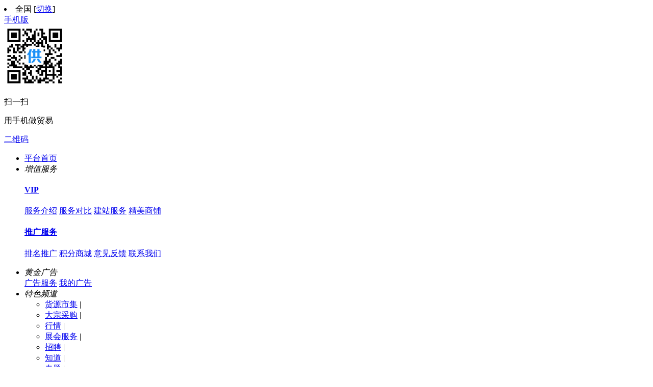

--- FILE ---
content_type: text/html;charset=UTF-8
request_url: http://www.gqpt.com/sell/show-htm-itemid-2422.html
body_size: 11602
content:
<!DOCTYPE html>
<html>
<head>
<meta http-equiv="Content-Type" content="text/html;charset=UTF-8" />
<meta http-equiv="x-ua-compatible" content="IE=edge" />
<title>仿真树叶，仿真树叶膜，仿真树叶膜机，仿真树叶膜设备_挤出机_塑料机械_塑胶网_货源市集_供求平台-挖掘机供需</title>
<meta name="keywords" content="仿真树叶，仿真树叶膜，仿真树叶膜机，仿真树叶膜设备,供应,塑胶网,塑料机械,挤出机" />
<meta name="description" content="仿真树叶，仿真树叶膜，仿真树叶膜机，仿真树叶膜设备，仿真树叶膜流延机，仿真花膜流延机，仿真植物树叶膜设备，PEVA树叶膜生产线,EVA仿真树叶假花薄膜设备, 仿真植物叶子薄膜★该机组是由主机、换网器、模具、流延" />
<meta http-equiv="mobile-agent" content="format=html5;url=https://www.gqpt.com/mobile/sell/show-htm-itemid-2422.html">
<meta name="generator" content="Template - www.destoon.com - m04" />
<link rel="shortcut icon" type="image/x-icon" href="https://www.gqpt.com/favicon.ico" />
<link rel="bookmark" type="image/x-icon" href="https://www.gqpt.com/favicon.ico" />
<link rel="archives" title="供求平台-挖掘机供需" href="https://www.gqpt.com/archiver/" />
<link rel="stylesheet" href="https://www.gqpt.com/skin/m04blueskin/css/muban.css" type="text/css" />
<link rel="stylesheet" href="https://www.gqpt.com/skin/m04blueskin/css/muban-indexh.css" type="text/css" />
<link rel="stylesheet" href="https://www.gqpt.com/skin/m04blueskin/style.css" type="text/css" />
<link rel="stylesheet" type="text/css" href="https://www.gqpt.com/skin/m04blueskin/sell.css" /><!--[if lte IE 6]>
<link rel="stylesheet" type="text/css" href="https://www.gqpt.com/skin/m04blueskin/ie6.css" />
<![endif]-->
<script type="text/javascript">window.onerror=function(){return true;}</script><script type="text/javascript" src="https://www.gqpt.com/lang/zh-cn/lang.js"></script>
<script type="text/javascript" src="https://www.gqpt.com/file/script/config.js"></script>
<script type="text/javascript" src="https://www.gqpt.com/skin/m04blueskin/js/jquery-1.11.1.min.js"></script>
<!--[if (gte IE 10)|!(IE)]><!-->
<script type="text/javascript" src="https://www.gqpt.com/file/script/jquery-2.1.1.min.js"></script>
<!--<![endif]-->
<script type="text/javascript" src="https://www.gqpt.com/file/script/common.js"></script>
<script type="text/javascript" src="https://www.gqpt.com/skin/m04blueskin/js/page.js"></script>
<script type="text/javascript" src="https://www.gqpt.com/skin/m04blueskin/js/superslide.2.1.js"></script>
<script type="text/javascript">
GoMobile('https://www.gqpt.com/mobile/sell/show-htm-itemid-2422.html');
var searchid = 5;
document.oncontextmenu=function(e){return false;};
document.onselectstart=function(e){return false;};
window.onerror=function(){return true;} 
</script>
</head>
<body>
<!--公告-->
<div class="top">
        <div class="wrap">
            <div class="top-l">
        <li class="h_city fl"><i class="icons i-ity"></i><span id="destoon_city">全国</span> [<a href="https://www.gqpt.com/api/city.php" title="点击切换城市" rel="nofollow">切换</a>]</li>                <div class="mobile pr drop-down"><i class="icon i-phone"></i><a href="javascript:Dmobile();">手机版</a>
<div class="code drop-down-con">
        <div class="fl code_img"><img src="https://www.gqpt.com/file/upload/202009/14/171616271.png"/></div>
        <div class="fl code_text">
        <p class="code_text_one">扫一扫</p>
        <p class="code_text_two">用手机做贸易</p>
        </div>
        </div>
</div>
                <a href="javascript:Dqrcode();" rel="nofollow" class="mobile"><i class="icon i-code"></i>二维码</a>                <div class="top_login" id="xhs_member"></div>
            </div>
            <div class="top-r">
            <ul>
                    <li class="top-r-li"><a href="https://www.gqpt.com/" rel="nofollow" target="_blank" class="smartkf">平台首页</a></li>
                    <li class="top-r-li drop-down pr"><em>增值服务</em><i class="icon-down"></i>
                    <div class="drop-down-con userfw">
                        <a href="https://www.gqpt.com/vip" rel="nofollow" target="_blank"><h4>VIP</h4></a>
                    <p class="bm_x">
                        <a class="red" href="https://www.gqpt.com/vip" rel="nofollow" target="_blank">服务介绍</a>
                        <a href="https://www.gqpt.com/member/grade.php" rel="nofollow" target="_blank">服务对比</a>
                        <a href="https://www.gqpt.com/vip/jianzhan.php" rel="nofollow" target="_blank">建站服务</a>
                        <a href="https://www.gqpt.com/vip/spmuban.php" rel="nofollow" target="_blank">精美商铺</a>
                    </p>
                       <a href="https://www.gqpt.com/spread/" rel="nofollow" target="_blank"> <h4>推广服务</h4></a>
                    <p class="bm_x">
                        <a class="red" href="https://www.gqpt.com/spread/" rel="nofollow" target="_blank">排名推广</a>
  <a href="https://www.gqpt.com/gift/index2.php" rel="nofollow" target="_blank">积分商城</a>  <a href="https://www.gqpt.com/guestbook/index.php?action=add" rel="nofollow" target="_blank">意见反馈</a>                        <a href="https://www.gqpt.com/about/contact.html" target="_blank" rel="nofollow">联系我们</a>
                    </p>
                    </div>
                    </li>
                    <li class="top-r-li drop-down pr"><em>黄金广告</em><i class="icon-down"></i>
                        <div class="drop-down-con adfw">
                            <a class="red" href="https://www.gqpt.com/ad/" rel="nofollow" target="_blank">广告服务</a>
                            <a href="https://www.gqpt.com/member/ad.php" rel="nofollow" target="_blank">我的广告</a> 
                        </div>
                    </li>
                    <li class="top-r-li drop-down pr"><em>特色频道</em><i class="icon-down"></i>
                        <div class="drop-down-con sitenav">
                        <ul class="clf"> 
<li class="m-li"><a href="https://www.gqpt.com/sell/" target="_blank" rel="nofollow">货源市集</a><span> | </span></li><li class="m-li"><a href="https://www.gqpt.com/buy/" target="_blank" rel="nofollow">大宗采购</a><span> | </span></li><li class="m-li"><a href="https://www.gqpt.com/quote/" target="_blank" rel="nofollow">行情</a><span> | </span></li><li class="m-li"><a href="https://www.gqpt.com/exhibit/" target="_blank" rel="nofollow">展会服务</a><span> | </span></li><li class="m-li"><a href="https://www.gqpt.com/job/" target="_blank" rel="nofollow">招聘</a><span> | </span></li><li class="m-li"><a href="https://www.gqpt.com/know/" target="_blank" rel="nofollow">知道</a><span> | </span></li><li class="m-li"><a href="https://www.gqpt.com/special/" target="_blank" rel="nofollow">专题</a><span> | </span></li><li class="m-li"><a href="https://www.gqpt.com/photo/" target="_blank" rel="nofollow">图库</a><span> | </span></li><li class="m-li"><a href="https://www.gqpt.com/brand/" target="_blank" rel="nofollow">星级品牌</a><span> | </span></li><li class="m-li"><a href="https://www.gqpt.com/video/" target="_blank" rel="nofollow">企业视频</a><span> | </span></li><li class="m-li"><a href="https://www.gqpt.com/down/" target="_blank" rel="nofollow">下载</a><span> | </span></li><li class="m-li"><a href="https://www.gqpt.com/mall/" target="_blank" rel="nofollow">商城</a><span> | </span></li><li class="m-li"><a href="https://www.gqpt.com/group/" target="_blank" rel="nofollow">团购</a><span> | </span></li><li class="m-li"><a href="https://www.gqpt.com/club/" target="_blank" rel="nofollow">行业圈子</a><span> | </span></li><li class="m-li"><a href="https://www.gqpt.com/news/" target="_blank" rel="nofollow">行业资讯</a><span> | </span></li><li class="m-li"><a href="https://www.gqpt.com/invest/" target="_blank" rel="nofollow">招商加盟</a><span> | </span></li><li class="m-li"><a href="https://www.gqpt.com/help/" target="_blank" rel="nofollow">帮助中心</a><span> | </span></li><li class="m-li"><a href="https://www.gqpt.com/company/" target="_blank" rel="nofollow">优质企业</a></li>
                            </ul>
                        </div>
                    </li>
              <li class="top-r-li"><a href="" rel="nofollow" target="_blank" class="smartkf">客服中心</a></li>
                </ul>
            </div>
        </div>
    </div><!--迷你顶部-->
<div id="destoon_qrcode" style="display:none;"></div><div class="m" id="destoon_space"></div>
<div class="logbar">
        <div class="wrap clearfix">
            <div class="logo_xh">
            <a href="https://www.gqpt.com/" target="_blank"><img src="https://www.gqpt.com/file/upload/202009/14/171115881.png" alt="供求平台-挖掘机供需"/></a>
            <span class="slogan"></span>
            <!--span class="eleventh"></span-->
            </div>
            <div class="reach">
            <form id="destoon_search" action="https://www.gqpt.com/sell/search.php" onsubmit="return Dsearch(1);">
    <input type="hidden" name="moduleid" value="5" id="destoon_moduleid"/>
    <input type="hidden" name="spread" value="0" id="destoon_spread"/>
    <div class="reach-txt">
            <span class="hover" onclick="setModule('5','货源市集')">货源市集</span>
                <span onclick="setModule('6','大宗采购')">大宗采购</span>
                <span onclick="setModule('16','商城')">商城</span>
                <span onclick="setModule('21','行业资讯')">行业资讯</span>
                <span onclick="setModule('22','招商加盟')">招商加盟</span>
            </div>
        <div class="reach-box">
        <div class="r_soo">
        <input name="kw" id="destoon_kw" type="text" class="reach-text" value="请输入关键词" onfocus="if(this.value=='请输入关键词') this.value='';" onkeyup="STip(this.value);" autocomplete="off" x-webkit-speech speech/>
        <div class="r_so" style="display:none;">
        <p class="history_title"><i></i>最近搜过</p>
        <div class="history_word" id="destoon_word">
        <ul>
        <a href="https://www.gqpt.com/sell/search.php?kw=%E6%9C%BA%E6%A2%B0" class="b" rel="nofollow">机械</a>
<a href="https://www.gqpt.com/sell/search.php?kw=%E5%93%81" class="b" rel="nofollow">品</a>
<a href="https://www.gqpt.com/sell/search.php?kw=%E8%AE%BE%E5%A4%87" class="b" rel="nofollow">设备</a>
<a href="https://www.gqpt.com/sell/search.php?kw=%E6%9C%BA%E6%A2%B0%E7%BD%91" class="b" rel="nofollow">机械网</a>
<a href="https://www.gqpt.com/sell/search.php?kw=%E6%B3%B5" class="b" rel="nofollow">泵</a>
<a href="https://www.gqpt.com/sell/search.php?kw=%E6%B6%82%E6%96%99" class="b" rel="nofollow">涂料</a>
<a href="https://www.gqpt.com/sell/search.php?kw=%E7%94%B5%E5%AD%90" class="b" rel="nofollow">电子</a>
<a href="https://www.gqpt.com/sell/search.php?kw=%E5%8C%96%E5%B7%A5%E7%BD%91" class="b" rel="nofollow">化工网</a>
<a href="https://www.gqpt.com/sell/search.php?kw=%E5%BB%BA%E7%AD%91%E5%BB%BA%E6%9D%90%E7%BD%91" class="b" rel="nofollow">建筑建材网</a>
<a href="https://www.gqpt.com/sell/search.php?kw=%E6%B0%B4%E6%9E%9C" class="b" rel="nofollow">水果</a>
        </ul>
        </div>
        <p class="hotSearch_tt"><i></i>相关热搜榜</p>
        <div class="hotSearch_word">
        <div id="search_tips" style="display:none;"></div>
         </div>
        </div>
        </div>
        <button type="submit" value="搜&nbsp;索" class="reach-btn" />搜索</button>
        </div>
     </form>
            </div>
            <div class="btn-order"><a href="https://www.gqpt.com/member/my.php?mid=6&action=add" rel="nofollow" target="_blank">发布采购订单</a></div>
            <div class="qr-code">
                <p>扫一扫关注</p>
                <img src="https://www.gqpt.com/file/upload/202009/14/171610501.png" width="72" height="72" class="qr-code-img" />
             <div class="qr-code-h" style="display:none;">
             <div class="qr-code-htext">扫一扫微信关注<br>天下好货一手掌握</div>
             <div class="qr-code-himg"><img src="https://www.gqpt.com/file/upload/202009/14/171610501.png" width="120" height="120" /></div>
             </div>  
            </div>
        </div>
    </div>
<div class="nav_mu">
   <div class="wrap">
   <ul class="nav-mu-li">
    <li class="muli d1"><a href="https://www.gqpt.com/">首页</a></li>
        <li class="muli d5"><a href="https://www.gqpt.com/sell/"  class="hover">货源市集</a>
        </li>
            <li class="muli pr d6"><a href="https://www.gqpt.com/buy/" >大宗采购</a>
    <div class="icon-new"></div>    </li>
            <li class="muli d4"><a href="https://www.gqpt.com/company/" >优质企业</a>
        </li>
            <li class="muli d13"><a href="https://www.gqpt.com/brand/" >星级品牌</a>
        </li>
            <li class="muli d22"><a href="https://www.gqpt.com/invest/" >招商加盟</a>
        </li>
            <li class="muli pr d21"><a href="https://www.gqpt.com/news/" >行业资讯</a>
    <div class="icon-new"></div>    </li>
            <li class="muli d9"><a href="https://www.gqpt.com/job/" >招聘</a>
        </li>
            <li class="muli d10"><a href="https://www.gqpt.com/know/" >知道</a>
        </li>
            <li class="muli d12"><a href="https://www.gqpt.com/photo/" >图库</a>
        </li>
            <li class="muli d14"><a href="https://www.gqpt.com/video/" >企业视频</a>
        </li>
            <li class="muli pr d18"><a href="https://www.gqpt.com/club/" >行业圈子</a>
    <div class="icon-hot"></div>    </li>
            </ul>
   </div>
<div class="clearfix"> </div>
</div><div class="b10"></div> 
<script type="text/javascript">var module_id= 5,item_id=2422,content_id='content',img_max_width=1000;</script> 
<!-- 面包屑导航 -->
<div class="breadNav">您所在的位置：<a href="https://www.gqpt.com/" title="供求平台-挖掘机供需" target="_self">供求平台-挖掘机供需</a><code>&gt;</code><a href="https://www.gqpt.com/sell/" target="_self">货源市集</a><code>&gt;</code><a href="https://www.gqpt.com/sell/list-3.html">塑胶网</a><code>&gt;</code><a href="https://www.gqpt.com/sell/list-79.html">塑料机械</a><code>&gt;</code><a href="https://www.gqpt.com/sell/list-1376.html">挤出机</a><code>&gt;</code><font>仿真树叶，仿真树叶膜，仿真树叶膜机，仿真树叶膜设备</font> </div>
 
<!--vip头部标志、标题开始-->
<div class="details_vipheadBg">
  <div class="details_viphead"> 
    <!--企业相关-->
    <div class="details_viptitle fl">
           <h2 class="color">东莞市珀玛塑料机械有限公司</h2>
      <p>流延机，港宝机，热熔胶膜机，港宝压边机，港宝边料造粒机，片材机 </p>
    </div>
        <div class="details_years fr">
      <div class="details_yearsp"> <img src="https://www.gqpt.com/skin/m04blueskin/images/sell/free-137.png" alt="普通会员" title="普通会员"/>
        <p class="vipname">普通会员</p>
      </div>
    </div>
     </div>
</div>
 
<!-- 产品信息和详情 -->
<div class="prodets">
  <div class="proinfo"> 
    <!-- 产品图片 -->
    <div class="proimg"> 
      <!-- 产品大图 -->
      <div id="mid_pos"></div>
      <div class="bigimg" id="mid_div" onmouseover="SAlbum();" onmouseout="HAlbum();" onclick="PAlbum(Dd('mid_pic'));"> <img src="http://www.gqpt.com/file/upload/202111/04/075842721724.jpg.middle.jpg" width="388" height="388" id="mid_pic"/><span id="zoomer"></span> </div>
      <!-- 产品小图 -->
      <div class="smallimg">  <img src="http://www.gqpt.com/file/upload/202111/04/075842721724.jpg.thumb.jpg" width="70" height="70" onmouseover="if(this.src.indexOf('nopic60.gif')==-1)Album(0, 'http://www.gqpt.com/file/upload/202111/04/075842721724.jpg.middle.jpg');" class="on" id="t_0"/>  <img src="https://www.gqpt.com/skin/m04blueskin/image/nopic60.gif" width="70" height="70" onmouseover="if(this.src.indexOf('nopic60.gif')==-1)Album(1, 'https://www.gqpt.com/skin/m04blueskin/image/nopic320.gif');" class="ab_im" id="t_1"/>  <img src="https://www.gqpt.com/skin/m04blueskin/image/nopic60.gif" width="70" height="70" onmouseover="if(this.src.indexOf('nopic60.gif')==-1)Album(2, 'https://www.gqpt.com/skin/m04blueskin/image/nopic320.gif');" class="ab_im" id="t_2"/>  </div>
    </div>
    <div class="protext">
      <h1 id="title">仿真树叶，仿真树叶膜，仿真树叶膜机，仿真树叶膜设备</h1>
      <div id="big_div" style="display:none;"><img src="" id="big_pic"/></div>
      <p class="proprice"><i>产品价格</i><span><font><em>￥</em>850000.00<em>元/台</em></font></span></p>
      <p><i>产品品牌</i>东莞珀玛塑机</p>
      <p><i>最小起订</i>未填</p>
      <p><i>供货总量</i>未填</p>
      <p><i>发货期限</i>自买家付款之日起 <span class="f_b f_orange">3</span> 天内发货</p>
      <p><i>浏览次数</i><span id="hits">1686</span></p>            <p class="companySite"><i>企业旺铺</i><a href="https://www.gqpt.com/com/jixiesuliao/" target="_blank">https://www.gqpt.com/com/jixiesuliao/</a></p>
            <p><i>更新日期</i>2021-11-04 07:59</p>
      <!-- 分享和举报 -->
      <div class="proShare"> 
        <!-- 收藏商品 --> 
        <a class="proSave px12" href="javascript:void(0)" title="收藏商品" onclick="SendFav(5, 2422);"> 收藏商品</a> 
        <!-- 分享 -->
        <div class="bdsharebuttonbox bdshare-button-style0-16"> <a href="javascript:;" class="bds_more px12" title="分享" onclick="Dshare(5, 2422);">分享</a> 
        </div>
        <!-- 产品手机版二维码 --> 
        <a class="wapimg px12" href="javascript:void(0)" title="扫一扫" target="_self"><i></i>扫一扫</a> 
        <!-- 二维码图 -->
        <div class="proCodeimg" style="display: none;"> <span class="px12">扫一扫，用手机查看</span> <img src="https://www.gqpt.com/api/qrcode.png.php?auth=https://www.gqpt.com/mobile/sell/show-htm-itemid-2422.html" width="100" height="100"> </div>
        <!-- 举报 --> 
        <a class="reportBtn px12" href="javascript:void(0)" title="举报" target="_self" onclick="SendReport();"> 举报</a> </div>
    </div>
  </div>
  <!-- 右侧 -->
  <div class="shopinfo">
    <div class="proRight">
      <h2><div class="icon-red"></div>诚信档案</h2>
      <div id="contact"><div class="companyName">
   <h3>东莞市珀玛塑料机械有限公司</h3>
   <div class="jwsy"><a href="https://www.gqpt.com/member/friend.php?action=add&username=jixiesuliao" class="jwsy1" rel="nofollow">+ 加为商友</a> <a href="https://www.gqpt.com/member/message.php?action=send&touser=jixiesuliao" class="jwsy2" rel="nofollow">发送信件</a><font class="jwsy3">当前离线</font></div>
   </div>
   <p class="mt10"><i>会员级别：</i><font class="level_bg"><span title="企业会员"><em class="fl vip-name">企业会员</em></span></font></p>
     <p><i>身份认证：</i>
<img src="https://www.gqpt.com/skin/m04blueskin/images/member/v_company.png" width="20" height="20" align="absmiddle" title="通过工商认证"/></p>
<p class="px12"><i>已&nbsp;&nbsp;缴&nbsp;纳：</i><strong class="f_red">0.00</strong> 元保证金</p>
   <p class="px12"><i>我的勋章：</i>&nbsp;<a href="https://www.gqpt.com/com/jixiesuliao/credit/">[诚信档案]</a></p>
   <p><i>在线客服：</i>
<a href="https://www.gqpt.com/member/chat.php?touser=jixiesuliao&mid=5&itemid=2422" target="_blank" rel="nofollow"><img src="https://www.gqpt.com/api/online.png.php?username=jixiesuliao&mid=5&itemid=2422&style=0" title="点击交谈/留言" alt="" align="absmiddle" onerror="this.src=DTPath+'file/image/web-off.gif';"/></a>&nbsp;  <a href="http://wpa.qq.com/msgrd?v=3&uin=470493475&site=qq&menu=yes" target="_blank" rel="nofollow"><img src="http://wpa.qq.com/pa?p=1:470493475:4" title="点击QQ交谈/留言" alt="" align="absmiddle" onerror="this.src=DTPath+'file/image/qq-off.gif';" onload="if(this.width==77){this.src=DTPath+'file/image/qq-off.gif';}else if(this.width==23){this.src=DTPath+'file/image/qq.gif';}"/></a>&nbsp;  <a href="https://www.gqpt.com/api/wx.php?wid=13650151087&username=jixiesuliao" target="_blank" rel="nofollow"><img src="https://www.gqpt.com/file/image/wx.png" title="点击微信联系" alt="" align="absmiddle"/></a>&nbsp;  <a href="http://amos.alicdn.com/msg.aw?v=2&uid=jixiesuliao15988&site=cnalichn&s=6&charset=UTF-8" target="_blank" rel="nofollow"><img src="http://amos.alicdn.com/online.aw?v=2&uid=jixiesuliao15988&site=cnalichn&s=6&charset=UTF-8" title="点击旺旺交谈/留言" alt="" align="absmiddle" onerror="this.src=DTPath+'file/image/ali-off.gif';" onload="if(this.width>20)this.src=SKPath+'image/ali-off.gif';"/></a>&nbsp;    </p>
  <!-- 企业二维码 -->
   <p class="qrCode"><i>企业二维码：</i> <span>企业名称加二维码</span>
    <img src="https://www.gqpt.com/api/qrcode.png.php?auth=https://www.gqpt.com/com/jixiesuliao/" width="100" height="100" alt="东莞市珀玛塑料机械有限公司" title="东莞市珀玛塑料机械有限公司">
   </p>
   <!-- 公司信息 -->
   <div class="companyInfo">
   <a class="website px12" href="https://www.gqpt.com/com/jixiesuliao/" title="进入店铺" target="_blank" rel="nofollow">进入店铺</a>
   <a class="introduce px12" href="https://www.gqpt.com/com/jixiesuliao/introduce/" title="公司介绍" target="_blank">公司介绍</a>
   <a class="position px12" href="https://www.gqpt.com/com/jixiesuliao/contact/" title="公司地址" target="_blank">公司地址</a>
   <a class="infos px12" href="https://www.gqpt.com/com/jixiesuliao/sell/" title="产品信息" target="_blank">产品信息</a>
   </div>
   <!-- 联系企业 -->
   <div class="contactUs">
   <a class="contact" href="javascript:;" onclick="return false;" title="企业名片" target="_self" id="floatTools">企业名片</a>
           <a class="inquiry" href="javascript:;" title="在线询价" target="_self" onclick="Go('https://www.gqpt.com/sell/inquiry-htm-itemid-2422.html');">在线询价</a>
           </div>
<!--弹窗资料-->
<div tabindex="0" class="businesscard" id="contactInfo">
<div tabindex="1" class="contactInfo">
        <h3>企业名片</h3>
        <a class="close_businesscard" href="javascript:void(0)" title="close" i="closes"></a>
 <div class="comct">
 <div class="comlogo fl">
 <img src="https://www.gqpt.com/api/avatar/show.php?username=jixiesuliao&size=large&time=1764117053">
 </div>
 <div class="comtext fr">
        <p class="px18"><a href="https://www.gqpt.com/com/jixiesuliao/" title="东莞市珀玛塑料机械有限公司">东莞市珀玛塑料机械有限公司</a></p>
        <p><i>联&nbsp;系&nbsp;&nbsp;人：</i>李金恒(先生)&nbsp;经理&nbsp;</p>
                <p><i>联系手机：</i>13650151087</p>        <p><i>联系固话：</i>0136-50151087</p>        <p><i>联系地址：</i>东莞市道滘镇厚德上梁洲工业区</p> </div>
 </div>
 <div class="comts"><i class="f_red">【友情提示】：</i>来电请说明在供求平台-挖掘机供需看到我们的，谢谢！</div>
</div>
</div>
</div>
       </div>
  </div>
  <!-- 商品详情 -->
  <div class="proDetail">
    <h2><div class="icon-red"></div>商品信息</h2>
    <div class="detsMain"> 
      <!--参数-->
      <div class="dvop-title">基本参数</div>
      <div class="pro-tab">
        <table width="100%" cellpadding="0" cellspacing="1" border="0" bgcolor="#e5e5e5">
          <tbody>
            <tr height="36" bgcolor="#ffffff">
              <td class="pt-name"><h4>品牌：</h4></td>
              <td class="pt-cent">东莞珀玛塑机</td>
            </tr>
            <tr height="36" bgcolor="#ffffff">
              <td class="pt-name"><h4>所在地：</h4></td>
              <td class="pt-cent">广东 东莞市</td>
            </tr>
            <tr height="36" bgcolor="#ffffff">
              <td class="pt-name"><h4>起订：</h4></td>
              <td class="pt-cent">未填</td>
            </tr>
            <tr height="36" bgcolor="#ffffff">
              <td class="pt-name"><h4>供货总量：</h4></td>
              <td class="pt-cent">未填</td>
            </tr>
            <tr height="36" bgcolor="#ffffff">
              <td class="pt-name"><h4>有效期至：</h4></td>
              <td class="pt-cent">长期有效</td>
            </tr>
                    <tr height="36" bgcolor="#ffffff">
            <td class="pt-name"><h4>型号：</h4></td>
            <td class="pt-cent">BMSJ110&#120;32-2000</td>
          </tr>
                              <tr height="36" bgcolor="#ffffff">
            <td class="pt-name"><h4>电话：</h4></td>
            <td class="pt-cent">13650151087</td>
          </tr>
                              <tr height="36" bgcolor="#ffffff">
            <td class="pt-name"><h4>用途：</h4></td>
            <td class="pt-cent">仿真树叶膜，仿真花</td>
          </tr>
                      </tbody>
        </table>
      </div>
      <!--简介-->
      <div class="dvop-title">详细说明</div>
      <div class="pdmain">
                <div class="content c_b" id="content"><p class="MsoNormal">
	<b>仿真树叶，仿真树叶膜，仿真树叶膜机，仿真树叶膜设备，仿真树叶膜流延机，仿真<span></span></b>
</p>
<p class="MsoNormal" style="margin-left:12.05pt;text-indent:-12.05pt;">
	<b>花膜流延机，仿真植物树叶膜设备，<span>PEVA</span>树叶膜生产线<span>,EVA</span>仿真树叶假花薄膜设备<span>,</span></b><b> </b>
</p>
<p class="MsoNormal" style="margin-left:12.05pt;text-indent:-12.05pt;">
	<b>仿真植物叶子薄膜</b><b></b>
</p>
<p class="MsoNormal" style="margin-left:12.0pt;text-indent:-12.0pt;">
	★该机组是由主机、换网器、模具、流延机、输送台、牵引机、收卷机、自动上料机、冰水机、水塔等组成。<span></span>
</p>
<p class="MsoNormal" style="margin-left:12.0pt;text-indent:-12.0pt;">
	★减速箱体采用铸钢件，齿轮采用合金钢并经磨齿处理。箱体内各润滑点均采用 强制润滑方式，润滑油配有高效冷却系统。<span></span>
</p>
<p class="MsoNormal" style="margin-left:12.0pt;text-indent:-12.0pt;">
	★螺杆材料采用<span>38CrMoALA</span>优质氮化钢，并经氮化处理，表面喷合金处理。<span></span>
</p>
<p class="MsoNormal" style="margin-left:12.0pt;text-indent:-12.0pt;">
	★机筒材料采用<span>38CrMoALA</span>优质氮化钢，并经氮化处理，表面喷合金处理。<span></span>
</p>
<p class="MsoNormal" style="margin-left:12.0pt;text-indent:-12.0pt;">
	★该机组生产可适应加工的原材料：<span>PE</span>、<span>PEVA</span>、<span>EVA&nbsp;&nbsp;&nbsp;&nbsp;&nbsp; </span>
</p>
<p class="MsoNormal" style="margin-left:12.0pt;text-indent:-12.0pt;">
	★生产线可适合生产：仿真树叶膜领域（如：仿真树叶膜、仿真花膜等）
</p>
<p class="MsoNormal" style="margin-left:12.0pt;text-indent:-12.0pt;">
	<img src="http://www.gqpt.com/file/upload/202111/04/075850281724.jpg" alt="" />
</p></div>
                </div>
      </div>
      <div class="pingl"><div id="comment_div" style="display:;">
<div class="head-txt"><span><a href="https://www.gqpt.com/comment/index-htm-mid-5-itemid-2422.html"><b id="comment_count" class="px16 f_red">0</b> 条</a></span><i class="icon-red"></i><strong>相关评论</strong></div>
<div class="c_b" id="comment_main"><div></div></div>
</div>
<script type="text/javascript" src="https://www.gqpt.com/file/script/comment.js"></script>
</div>
  </div>
    <!-- 企业推荐产品 -->
  <div class="hotCommand">
  <div class="mux">
    <h2 class="fl"><div class="icon-red"></div>店长推荐商品</h2>
    <a class="refreshBtn fr" href="https://www.gqpt.com/com/jixiesuliao/sell/" target="_self">更多&raquo;</a>
    </div>
    <div class="sell_content">
      <ul class="hotList">
        <li><a class="hotImg" href="https://www.gqpt.com/sell/show-htm-itemid-2457.html" title="发泡片材机，PP发泡片材机，PP三层发泡片材机" target="_blank">
<img  width="165" height="165" alt="发泡片材机，PP发泡片材机，PP三层发泡片材机" title="发泡片材机，PP发泡片材机，PP三层发泡片材机" src="http://www.gqpt.com/file/upload/202111/09/115342821724.jpg.middle.jpg" onerror="this.src='https://www.gqpt.com/skin/m04blueskin/image/sx_nopic150_150.png'">
</a><a class="hotName" href="https://www.gqpt.com/sell/show-htm-itemid-2457.html" title="" target="_blank">发泡片材机，PP发泡片</a>
</li>
<li><a class="hotImg" href="https://www.gqpt.com/sell/show-htm-itemid-2456.html" title="片材机，片材生产线，片材设备，片材挤出机，片材机器" target="_blank">
<img  width="165" height="165" alt="片材机，片材生产线，片材设备，片材挤出机，片材机器" title="片材机，片材生产线，片材设备，片材挤出机，片材机器" src="http://www.gqpt.com/file/upload/202111/09/115218951724.jpg.middle.jpg" onerror="this.src='https://www.gqpt.com/skin/m04blueskin/image/sx_nopic150_150.png'">
</a><a class="hotName" href="https://www.gqpt.com/sell/show-htm-itemid-2456.html" title="" target="_blank">片材机，片材生产线，</a>
</li>
<li><a class="hotImg" href="https://www.gqpt.com/sell/show-htm-itemid-2443.html" title="造粒机，双螺杆造粒机，港宝边料造粒机，港宝专用造粒机" target="_blank">
<img  width="165" height="165" alt="造粒机，双螺杆造粒机，港宝边料造粒机，港宝专用造粒机" title="造粒机，双螺杆造粒机，港宝边料造粒机，港宝专用造粒机" src="http://www.gqpt.com/file/upload/202111/06/090316761724.jpg.middle.jpg" onerror="this.src='https://www.gqpt.com/skin/m04blueskin/image/sx_nopic150_150.png'">
</a><a class="hotName" href="https://www.gqpt.com/sell/show-htm-itemid-2443.html" title="" target="_blank">造粒机，双螺杆造粒机</a>
</li>
<li><a class="hotImg" href="https://www.gqpt.com/sell/show-htm-itemid-2442.html" title="港宝压边机，小片港宝压边机，港宝压边成型机" target="_blank">
<img  width="165" height="165" alt="港宝压边机，小片港宝压边机，港宝压边成型机" title="港宝压边机，小片港宝压边机，港宝压边成型机" src="http://www.gqpt.com/file/upload/202111/06/090150421724.jpg.middle.jpg" onerror="this.src='https://www.gqpt.com/skin/m04blueskin/image/sx_nopic150_150.png'">
</a><a class="hotName" href="https://www.gqpt.com/sell/show-htm-itemid-2442.html" title="" target="_blank">港宝压边机，小片港宝</a>
</li>
<li><a class="hotImg" href="https://www.gqpt.com/sell/show-htm-itemid-2434.html" title="热熔胶港宝设备，75双螺杆港宝机，TPU港宝片材机" target="_blank">
<img  width="165" height="165" alt="热熔胶港宝设备，75双螺杆港宝机，TPU港宝片材机" title="热熔胶港宝设备，75双螺杆港宝机，TPU港宝片材机" src="http://www.gqpt.com/file/upload/202111/05/082528611724.jpg.middle.jpg" onerror="this.src='https://www.gqpt.com/skin/m04blueskin/image/sx_nopic150_150.png'">
</a><a class="hotName" href="https://www.gqpt.com/sell/show-htm-itemid-2434.html" title="" target="_blank">热熔胶港宝设备，75双</a>
</li>
<li><a class="hotImg" href="https://www.gqpt.com/sell/show-htm-itemid-2433.html" title="港宝设备，港宝胶片机，鞋材港宝机，热熔胶港宝设备" target="_blank">
<img  width="165" height="165" alt="港宝设备，港宝胶片机，鞋材港宝机，热熔胶港宝设备" title="港宝设备，港宝胶片机，鞋材港宝机，热熔胶港宝设备" src="http://www.gqpt.com/file/upload/202111/05/082411271724.jpg.middle.jpg" onerror="this.src='https://www.gqpt.com/skin/m04blueskin/image/sx_nopic150_150.png'">
</a><a class="hotName" href="https://www.gqpt.com/sell/show-htm-itemid-2433.html" title="" target="_blank">港宝设备，港宝胶片机</a>
</li>
<li><a class="hotImg" href="https://www.gqpt.com/sell/show-htm-itemid-2430.html" title="TPU高温、低温模具内复合薄膜设备" target="_blank">
<img  width="165" height="165" alt="TPU高温、低温模具内复合薄膜设备" title="TPU高温、低温模具内复合薄膜设备" src="http://www.gqpt.com/file/upload/202111/04/103746391724.jpg.middle.jpg" onerror="this.src='https://www.gqpt.com/skin/m04blueskin/image/sx_nopic150_150.png'">
</a><a class="hotName" href="https://www.gqpt.com/sell/show-htm-itemid-2430.html" title="" target="_blank">TPU高温、低温模具内</a>
</li>
<li><a class="hotImg" href="https://www.gqpt.com/sell/show-htm-itemid-2427.html" title="港宝机，港宝机器，低温港宝机，热熔胶港宝机，低温热熔胶港宝机" target="_blank">
<img  width="165" height="165" alt="港宝机，港宝机器，低温港宝机，热熔胶港宝机，低温热熔胶港宝机" title="港宝机，港宝机器，低温港宝机，热熔胶港宝机，低温热熔胶港宝机" src="http://www.gqpt.com/file/upload/202111/04/093400391724.jpg.middle.jpg" onerror="this.src='https://www.gqpt.com/skin/m04blueskin/image/sx_nopic150_150.png'">
</a><a class="hotName" href="https://www.gqpt.com/sell/show-htm-itemid-2427.html" title="" target="_blank">港宝机，港宝机器，低</a>
</li>
<li><a class="hotImg" href="https://www.gqpt.com/sell/show-htm-itemid-2426.html" title="热熔胶膜机，低温热熔胶膜机， TPU热熔胶膜机" target="_blank">
<img  width="165" height="165" alt="热熔胶膜机，低温热熔胶膜机， TPU热熔胶膜机" title="热熔胶膜机，低温热熔胶膜机， TPU热熔胶膜机" src="http://www.gqpt.com/file/upload/202111/04/093248711724.jpg.middle.jpg" onerror="this.src='https://www.gqpt.com/skin/m04blueskin/image/sx_nopic150_150.png'">
</a><a class="hotName" href="https://www.gqpt.com/sell/show-htm-itemid-2426.html" title="" target="_blank">热熔胶膜机，低温热熔</a>
</li>
<li><a class="hotImg" href="https://www.gqpt.com/sell/show-htm-itemid-2422.html" title="仿真树叶，仿真树叶膜，仿真树叶膜机，仿真树叶膜设备" target="_blank">
<img  width="165" height="165" alt="仿真树叶，仿真树叶膜，仿真树叶膜机，仿真树叶膜设备" title="仿真树叶，仿真树叶膜，仿真树叶膜机，仿真树叶膜设备" src="http://www.gqpt.com/file/upload/202111/04/075842721724.jpg.middle.jpg" onerror="this.src='https://www.gqpt.com/skin/m04blueskin/image/sx_nopic150_150.png'">
</a><a class="hotName" href="https://www.gqpt.com/sell/show-htm-itemid-2422.html" title="" target="_blank">仿真树叶，仿真树叶膜</a>
</li>
      </ul>
    </div>
  </div>
  <!-- 企业产品 -->
  <div class="hotCommand">
  <div class="mux">
    <h2 class="fl"><div class="icon-red"></div>店铺内其他商品</h2>
    <a class="refreshBtn fr" href="https://www.gqpt.com/com/jixiesuliao/sell/" target="_self">更多&raquo;</a>
    </div>
    <div class="sell_content">
      <ul class="hotList">
        <li><a class="hotImg" href="https://www.gqpt.com/sell/show-htm-itemid-2457.html" title="发泡片材机，PP发泡片材机，PP三层发泡片材机" target="_blank">
<img  width="165" height="165" alt="发泡片材机，PP发泡片材机，PP三层发泡片材机" title="发泡片材机，PP发泡片材机，PP三层发泡片材机" src="http://www.gqpt.com/file/upload/202111/09/115342821724.jpg.middle.jpg" onerror="this.src='https://www.gqpt.com/skin/m04blueskin/image/sx_nopic150_150.png'">
</a><a class="hotName" href="https://www.gqpt.com/sell/show-htm-itemid-2457.html" title="" target="_blank">发泡片材机，PP发泡片</a>
</li>
<li><a class="hotImg" href="https://www.gqpt.com/sell/show-htm-itemid-2456.html" title="片材机，片材生产线，片材设备，片材挤出机，片材机器" target="_blank">
<img  width="165" height="165" alt="片材机，片材生产线，片材设备，片材挤出机，片材机器" title="片材机，片材生产线，片材设备，片材挤出机，片材机器" src="http://www.gqpt.com/file/upload/202111/09/115218951724.jpg.middle.jpg" onerror="this.src='https://www.gqpt.com/skin/m04blueskin/image/sx_nopic150_150.png'">
</a><a class="hotName" href="https://www.gqpt.com/sell/show-htm-itemid-2456.html" title="" target="_blank">片材机，片材生产线，</a>
</li>
<li><a class="hotImg" href="https://www.gqpt.com/sell/show-htm-itemid-2443.html" title="造粒机，双螺杆造粒机，港宝边料造粒机，港宝专用造粒机" target="_blank">
<img  width="165" height="165" alt="造粒机，双螺杆造粒机，港宝边料造粒机，港宝专用造粒机" title="造粒机，双螺杆造粒机，港宝边料造粒机，港宝专用造粒机" src="http://www.gqpt.com/file/upload/202111/06/090316761724.jpg.middle.jpg" onerror="this.src='https://www.gqpt.com/skin/m04blueskin/image/sx_nopic150_150.png'">
</a><a class="hotName" href="https://www.gqpt.com/sell/show-htm-itemid-2443.html" title="" target="_blank">造粒机，双螺杆造粒机</a>
</li>
<li><a class="hotImg" href="https://www.gqpt.com/sell/show-htm-itemid-2442.html" title="港宝压边机，小片港宝压边机，港宝压边成型机" target="_blank">
<img  width="165" height="165" alt="港宝压边机，小片港宝压边机，港宝压边成型机" title="港宝压边机，小片港宝压边机，港宝压边成型机" src="http://www.gqpt.com/file/upload/202111/06/090150421724.jpg.middle.jpg" onerror="this.src='https://www.gqpt.com/skin/m04blueskin/image/sx_nopic150_150.png'">
</a><a class="hotName" href="https://www.gqpt.com/sell/show-htm-itemid-2442.html" title="" target="_blank">港宝压边机，小片港宝</a>
</li>
<li><a class="hotImg" href="https://www.gqpt.com/sell/show-htm-itemid-2434.html" title="热熔胶港宝设备，75双螺杆港宝机，TPU港宝片材机" target="_blank">
<img  width="165" height="165" alt="热熔胶港宝设备，75双螺杆港宝机，TPU港宝片材机" title="热熔胶港宝设备，75双螺杆港宝机，TPU港宝片材机" src="http://www.gqpt.com/file/upload/202111/05/082528611724.jpg.middle.jpg" onerror="this.src='https://www.gqpt.com/skin/m04blueskin/image/sx_nopic150_150.png'">
</a><a class="hotName" href="https://www.gqpt.com/sell/show-htm-itemid-2434.html" title="" target="_blank">热熔胶港宝设备，75双</a>
</li>
<li><a class="hotImg" href="https://www.gqpt.com/sell/show-htm-itemid-2433.html" title="港宝设备，港宝胶片机，鞋材港宝机，热熔胶港宝设备" target="_blank">
<img  width="165" height="165" alt="港宝设备，港宝胶片机，鞋材港宝机，热熔胶港宝设备" title="港宝设备，港宝胶片机，鞋材港宝机，热熔胶港宝设备" src="http://www.gqpt.com/file/upload/202111/05/082411271724.jpg.middle.jpg" onerror="this.src='https://www.gqpt.com/skin/m04blueskin/image/sx_nopic150_150.png'">
</a><a class="hotName" href="https://www.gqpt.com/sell/show-htm-itemid-2433.html" title="" target="_blank">港宝设备，港宝胶片机</a>
</li>
<li><a class="hotImg" href="https://www.gqpt.com/sell/show-htm-itemid-2430.html" title="TPU高温、低温模具内复合薄膜设备" target="_blank">
<img  width="165" height="165" alt="TPU高温、低温模具内复合薄膜设备" title="TPU高温、低温模具内复合薄膜设备" src="http://www.gqpt.com/file/upload/202111/04/103746391724.jpg.middle.jpg" onerror="this.src='https://www.gqpt.com/skin/m04blueskin/image/sx_nopic150_150.png'">
</a><a class="hotName" href="https://www.gqpt.com/sell/show-htm-itemid-2430.html" title="" target="_blank">TPU高温、低温模具内</a>
</li>
<li><a class="hotImg" href="https://www.gqpt.com/sell/show-htm-itemid-2427.html" title="港宝机，港宝机器，低温港宝机，热熔胶港宝机，低温热熔胶港宝机" target="_blank">
<img  width="165" height="165" alt="港宝机，港宝机器，低温港宝机，热熔胶港宝机，低温热熔胶港宝机" title="港宝机，港宝机器，低温港宝机，热熔胶港宝机，低温热熔胶港宝机" src="http://www.gqpt.com/file/upload/202111/04/093400391724.jpg.middle.jpg" onerror="this.src='https://www.gqpt.com/skin/m04blueskin/image/sx_nopic150_150.png'">
</a><a class="hotName" href="https://www.gqpt.com/sell/show-htm-itemid-2427.html" title="" target="_blank">港宝机，港宝机器，低</a>
</li>
<li><a class="hotImg" href="https://www.gqpt.com/sell/show-htm-itemid-2426.html" title="热熔胶膜机，低温热熔胶膜机， TPU热熔胶膜机" target="_blank">
<img  width="165" height="165" alt="热熔胶膜机，低温热熔胶膜机， TPU热熔胶膜机" title="热熔胶膜机，低温热熔胶膜机， TPU热熔胶膜机" src="http://www.gqpt.com/file/upload/202111/04/093248711724.jpg.middle.jpg" onerror="this.src='https://www.gqpt.com/skin/m04blueskin/image/sx_nopic150_150.png'">
</a><a class="hotName" href="https://www.gqpt.com/sell/show-htm-itemid-2426.html" title="" target="_blank">热熔胶膜机，低温热熔</a>
</li>
<li><a class="hotImg" href="https://www.gqpt.com/sell/show-htm-itemid-2422.html" title="仿真树叶，仿真树叶膜，仿真树叶膜机，仿真树叶膜设备" target="_blank">
<img  width="165" height="165" alt="仿真树叶，仿真树叶膜，仿真树叶膜机，仿真树叶膜设备" title="仿真树叶，仿真树叶膜，仿真树叶膜机，仿真树叶膜设备" src="http://www.gqpt.com/file/upload/202111/04/075842721724.jpg.middle.jpg" onerror="this.src='https://www.gqpt.com/skin/m04blueskin/image/sx_nopic150_150.png'">
</a><a class="hotName" href="https://www.gqpt.com/sell/show-htm-itemid-2422.html" title="" target="_blank">仿真树叶，仿真树叶膜</a>
</li>
      </ul>
    </div>
  </div>
    <!-- 热门推荐 -->
  <div class="hotCommand">
    <div class="mux">
    <h2 class="fl"><div class="icon-red"></div>全网相似产品推荐</h2>
    <a class="refreshBtn fr" href="javascript:void(0)" title="换一批" id="changes" target="_self"><i></i>换一批</a>
    </div>
    <div class="sell_content chpeg"> 
       
    </div>
    <script>
//换一换
$(function(){
var tit = $("#changes"),
con = $(".chpeg>ul"),
page = con.length,
index = 0;
if (page>=2) {
tit.click(function(){
if(index < (page-1)){
index++;
}else{
index = 0;
}
con.eq(index).show(500).siblings().hide(500);
});
}
});
</script> 
  </div>
  <!-- 相关栏目 -->
  <div class="relevantPro">
    <h2><div class="icon-red"></div>相关栏目</h2>
    <!-- 地区相关 -->
    <div class="relmain">
      <h3>地区相关</h3>
             <a href="https://www.gqpt.com/sell/search.php?catid=1376&areaid=1" title="北京" target="_blank">北京</a>  <a href="https://www.gqpt.com/sell/search.php?catid=1376&areaid=2" title="上海" target="_blank">上海</a>  <a href="https://www.gqpt.com/sell/search.php?catid=1376&areaid=3" title="天津" target="_blank">天津</a>  <a href="https://www.gqpt.com/sell/search.php?catid=1376&areaid=4" title="重庆" target="_blank">重庆</a>  <a href="https://www.gqpt.com/sell/search.php?catid=1376&areaid=5" title="河北" target="_blank">河北</a>  <a href="https://www.gqpt.com/sell/search.php?catid=1376&areaid=6" title="山西" target="_blank">山西</a>  <a href="https://www.gqpt.com/sell/search.php?catid=1376&areaid=7" title="内蒙古" target="_blank">内蒙古</a>  <a href="https://www.gqpt.com/sell/search.php?catid=1376&areaid=8" title="辽宁" target="_blank">辽宁</a>  <a href="https://www.gqpt.com/sell/search.php?catid=1376&areaid=9" title="吉林" target="_blank">吉林</a>  <a href="https://www.gqpt.com/sell/search.php?catid=1376&areaid=10" title="黑龙江" target="_blank">黑龙江</a>  <a href="https://www.gqpt.com/sell/search.php?catid=1376&areaid=11" title="江苏" target="_blank">江苏</a>  <a href="https://www.gqpt.com/sell/search.php?catid=1376&areaid=12" title="浙江" target="_blank">浙江</a>  <a href="https://www.gqpt.com/sell/search.php?catid=1376&areaid=13" title="安徽" target="_blank">安徽</a>  <a href="https://www.gqpt.com/sell/search.php?catid=1376&areaid=14" title="福建" target="_blank">福建</a>  <a href="https://www.gqpt.com/sell/search.php?catid=1376&areaid=15" title="江西" target="_blank">江西</a>  <a href="https://www.gqpt.com/sell/search.php?catid=1376&areaid=16" title="山东" target="_blank">山东</a>  <a href="https://www.gqpt.com/sell/search.php?catid=1376&areaid=17" title="河南" target="_blank">河南</a>  <a href="https://www.gqpt.com/sell/search.php?catid=1376&areaid=18" title="湖北" target="_blank">湖北</a>  <a href="https://www.gqpt.com/sell/search.php?catid=1376&areaid=19" title="湖南" target="_blank">湖南</a>  <a href="https://www.gqpt.com/sell/search.php?catid=1376&areaid=20" title="广东" target="_blank">广东</a>  <a href="https://www.gqpt.com/sell/search.php?catid=1376&areaid=21" title="广西" target="_blank">广西</a>  <a href="https://www.gqpt.com/sell/search.php?catid=1376&areaid=22" title="海南" target="_blank">海南</a>  <a href="https://www.gqpt.com/sell/search.php?catid=1376&areaid=23" title="四川" target="_blank">四川</a>  <a href="https://www.gqpt.com/sell/search.php?catid=1376&areaid=24" title="贵州" target="_blank">贵州</a>  <a href="https://www.gqpt.com/sell/search.php?catid=1376&areaid=25" title="云南" target="_blank">云南</a>  <a href="https://www.gqpt.com/sell/search.php?catid=1376&areaid=26" title="西藏" target="_blank">西藏</a>  <a href="https://www.gqpt.com/sell/search.php?catid=1376&areaid=27" title="陕西" target="_blank">陕西</a>  <a href="https://www.gqpt.com/sell/search.php?catid=1376&areaid=28" title="甘肃" target="_blank">甘肃</a>  <a href="https://www.gqpt.com/sell/search.php?catid=1376&areaid=29" title="青海" target="_blank">青海</a>  <a href="https://www.gqpt.com/sell/search.php?catid=1376&areaid=30" title="宁夏" target="_blank">宁夏</a>  <a href="https://www.gqpt.com/sell/search.php?catid=1376&areaid=31" title="新疆" target="_blank">新疆</a>  <a href="https://www.gqpt.com/sell/search.php?catid=1376&areaid=32" title="台湾" target="_blank">台湾</a>  <a href="https://www.gqpt.com/sell/search.php?catid=1376&areaid=33" title="香港" target="_blank">香港</a>  <a href="https://www.gqpt.com/sell/search.php?catid=1376&areaid=34" title="澳门" target="_blank">澳门</a>  </div>
    <!-- 相关行业 -->
    <div class="relmain">
      <h3>相关行业</h3>
                                     <a href="https://www.gqpt.com/sell/list-1376.html" title="挤出机" target="_blank">挤出机</a>  <a href="https://www.gqpt.com/sell/list-1377.html" title="注塑机" target="_blank">注塑机</a>  <a href="https://www.gqpt.com/sell/list-1378.html" title="压塑机" target="_blank">压塑机</a>  <a href="https://www.gqpt.com/sell/list-1379.html" title="造料机械" target="_blank">造料机械</a>  <a href="https://www.gqpt.com/sell/list-1380.html" title="封切机" target="_blank">封切机</a>  <a href="https://www.gqpt.com/sell/list-1381.html" title="喷涂设备" target="_blank">喷涂设备</a>  <a href="https://www.gqpt.com/sell/list-1382.html" title="塑料真空吸塑机" target="_blank">塑料真空吸塑机</a>  <a href="https://www.gqpt.com/sell/list-1383.html" title="塑料制袋机" target="_blank">塑料制袋机</a>  <a href="https://www.gqpt.com/sell/list-1384.html" title="塑料圆织拉丝机" target="_blank">塑料圆织拉丝机</a>  <a href="https://www.gqpt.com/sell/list-1385.html" title="塑料印刷机" target="_blank">塑料印刷机</a>  <a href="https://www.gqpt.com/sell/list-1386.html" title="废旧塑料再生机" target="_blank">废旧塑料再生机</a>  <a href="https://www.gqpt.com/sell/list-1387.html" title="塑机辅助设备" target="_blank">塑机辅助设备</a>  <a href="https://www.gqpt.com/sell/list-1388.html" title="吹塑机" target="_blank">吹塑机</a>  <a href="https://www.gqpt.com/sell/list-1389.html" title="塑料检测设备" target="_blank">塑料检测设备</a>  <a href="https://www.gqpt.com/sell/list-1390.html" title="塑机零配件" target="_blank">塑机零配件</a>  <a href="https://www.gqpt.com/sell/list-1391.html" title="塑料机械相关" target="_blank">塑料机械相关</a>  <a href="https://www.gqpt.com/sell/list-1392.html" title="吸塑机" target="_blank">吸塑机</a>  <a href="https://www.gqpt.com/sell/list-1393.html" title="螺杆" target="_blank">螺杆</a>  </div>
    <!-- 相关搜索 -->
    <div class="relmain">
      <h3>产品热门搜索</h3>
      <a href="https://www.gqpt.com/sell/search.php?kw=%E6%9C%BA%E6%A2%B0" title="机械" rel="nofollow">机械</a><a href="https://www.gqpt.com/sell/search.php?kw=%E5%93%81" title="品" rel="nofollow">品</a><a href="https://www.gqpt.com/sell/search.php?kw=%E8%AE%BE%E5%A4%87" title="设备" rel="nofollow">设备</a><a href="https://www.gqpt.com/sell/search.php?kw=%E6%9C%BA%E6%A2%B0%E7%BD%91" title="机械网" rel="nofollow">机械网</a><a href="https://www.gqpt.com/sell/search.php?kw=%E6%B3%B5" title="泵" rel="nofollow">泵</a><a href="https://www.gqpt.com/sell/search.php?kw=%E6%B6%82%E6%96%99" title="涂料" rel="nofollow">涂料</a><a href="https://www.gqpt.com/sell/search.php?kw=%E7%94%B5%E5%AD%90" title="电子" rel="nofollow">电子</a><a href="https://www.gqpt.com/sell/search.php?kw=%E5%8C%96%E5%B7%A5%E7%BD%91" title="化工网" rel="nofollow">化工网</a><a href="https://www.gqpt.com/sell/search.php?kw=%E5%BB%BA%E7%AD%91%E5%BB%BA%E6%9D%90%E7%BD%91" title="建筑建材网" rel="nofollow">建筑建材网</a><a href="https://www.gqpt.com/sell/search.php?kw=%E6%B0%B4%E6%9E%9C" title="水果" rel="nofollow">水果</a><a href="https://www.gqpt.com/sell/search.php?kw=%E5%BB%BA%E6%9D%90" title="建材" rel="nofollow">建材</a><a href="https://www.gqpt.com/sell/search.php?kw=%E5%95%86%E5%8A%A1%E6%9C%8D%E5%8A%A1%E7%BD%91" title="商务服务网" rel="nofollow">商务服务网</a><a href="https://www.gqpt.com/sell/search.php?kw=%E5%8C%85%E8%A3%85" title="包装" rel="nofollow">包装</a><a href="https://www.gqpt.com/sell/search.php?kw=%E5%8C%96%E5%B7%A5" title="化工" rel="nofollow">化工</a><a href="https://www.gqpt.com/sell/search.php?kw=%E4%BB%AA%E5%99%A8%E4%BB%AA%E8%A1%A8%E7%BD%91" title="仪器仪表网" rel="nofollow">仪器仪表网</a><a href="https://www.gqpt.com/sell/search.php?kw=%E4%BB%AA%E5%99%A8" title="仪器" rel="nofollow">仪器</a><a href="https://www.gqpt.com/sell/search.php?kw=%E6%A8%A1%E5%85%B7" title="模具" rel="nofollow">模具</a><a href="https://www.gqpt.com/sell/search.php?kw=%E5%A1%91%E6%96%99%E5%8A%A9%E5%89%82" title="塑料助剂" rel="nofollow">塑料助剂</a><a href="https://www.gqpt.com/sell/search.php?kw=%E6%9C%89%E6%9C%BA%E5%8C%96%E5%B7%A5%E5%8E%9F%E6%96%99" title="有机化工原料" rel="nofollow">有机化工原料</a><a href="https://www.gqpt.com/sell/search.php?kw=%E7%BB%BF%E8%89%B2" title="绿色" rel="nofollow">绿色</a><a href="https://www.gqpt.com/sell/search.php?kw=%E5%85%B6%E5%AE%83%E5%B7%A5%E6%8E%A7%E7%B3%BB%E7%BB%9F%E5%8F%8A%E8%A3%85%E5%A4%87" title="其它工控系统及装备" rel="nofollow">其它工控系统及装备</a><a href="https://www.gqpt.com/sell/search.php?kw=%E5%B7%A5%E7%A8%8B%E5%A1%91%E6%96%99" title="工程塑料" rel="nofollow">工程塑料</a><a href="https://www.gqpt.com/sell/search.php?kw=%E6%B2%B9%E5%A2%A8" title="油墨" rel="nofollow">油墨</a><a href="https://www.gqpt.com/sell/search.php?kw=%E7%81%8C%E8%A3%85%E6%9C%BA" title="灌装机" rel="nofollow">灌装机</a><a href="https://www.gqpt.com/sell/search.php?kw=%E5%8E%9F%E6%9D%90%E6%96%99" title="原材料" rel="nofollow">原材料</a><a href="https://www.gqpt.com/sell/search.php?kw=%E7%8C%95%E7%8C%B4%E6%A1%83" title="猕猴桃" rel="nofollow">猕猴桃</a> 
    </div>
  </div>
  <!-- 您是不是在找 -->
  <div class="userInterest">
    <p>还没找到您需要的<a href="https://www.gqpt.com/sell/search.php?kw=挤出机" target="_blank">挤出机产品</a>？立即发布您的求购意向，让<a href="https://www.gqpt.com/company/search.php?kw=挤出机" target="_blank">挤出机公司</a>主动与您联系！</p>
    <a class="releaseBtn" href="https://www.gqpt.com/member/my.php?mid=6&action=add" title="立即发布求购意向" target="_blank">立即发布求购意向</a> </div>
  <!-- 友情提示 -->
  <div class="xhtips">
    <h4>免责声明</h4>
    <p>本网页所展示的有关【仿真树叶，仿真树叶膜，仿真树叶膜机，仿真树叶膜设备_挤出机_东莞市珀玛塑料机械有限公司】的信息/图片/参数等由供求平台-挖掘机供需的会员【东莞市珀玛塑料机械有限公司】提供，由供求平台-挖掘机供需会员【东莞市珀玛塑料机械有限公司】自行对信息/图片/参数等的真实性、准确性和合法性负责，<b>本平台（本网站）仅提供展示服务，请谨慎交易，因交易而产生的法律关系及法律纠纷由您自行协商解决，本平台（本网站）对此不承担任何责任</b>。您在本网页可以浏览【仿真树叶，仿真树叶膜，仿真树叶膜机，仿真树叶膜设备_挤出机_东莞市珀玛塑料机械有限公司】有关的信息/图片/价格等及提供【仿真树叶，仿真树叶膜，仿真树叶膜机，仿真树叶膜设备_挤出机_东莞市珀玛塑料机械有限公司】的商家公司简介、联系方式等信息。</p>
    <h4 class="contactTit">联系方式</h4>
    <p>在您的合法权益受到侵害时，欢迎您向508008862@qq.com邮箱发送邮件，或者进入<a href="https://www.gqpt.com/guestbook/" title="网站意见反馈" target="_blank">《网站意见反馈》</a>了解投诉处理流程，我们将竭诚为您服务，感谢您对供求平台-挖掘机供需的关注与支持！</p>
  </div>
  <!-- 按字母筛选 -->
  <div class="letterSort">
    <h3>按排行字母分类：</h3>
         <a href="https://www.gqpt.com/sitemap/index-htm-mid-5-letter-A.html" title="A"  target="_blank">A</a>  <a href="https://www.gqpt.com/sitemap/index-htm-mid-5-letter-B.html" title="B"  target="_blank">B</a>  <a href="https://www.gqpt.com/sitemap/index-htm-mid-5-letter-C.html" title="C"  target="_blank">C</a>  <a href="https://www.gqpt.com/sitemap/index-htm-mid-5-letter-D.html" title="D"  target="_blank">D</a>  <a href="https://www.gqpt.com/sitemap/index-htm-mid-5-letter-E.html" title="E"  target="_blank">E</a>  <a href="https://www.gqpt.com/sitemap/index-htm-mid-5-letter-F.html" title="F"  target="_blank">F</a>  <a href="https://www.gqpt.com/sitemap/index-htm-mid-5-letter-G.html" title="G"  target="_blank">G</a>  <a href="https://www.gqpt.com/sitemap/index-htm-mid-5-letter-H.html" title="H"  target="_blank">H</a>  <a href="https://www.gqpt.com/sitemap/index-htm-mid-5-letter-I.html" title="I"  target="_blank">I</a>  <a href="https://www.gqpt.com/sitemap/index-htm-mid-5-letter-J.html" title="J"  target="_blank">J</a>  <a href="https://www.gqpt.com/sitemap/index-htm-mid-5-letter-K.html" title="K"  target="_blank">K</a>  <a href="https://www.gqpt.com/sitemap/index-htm-mid-5-letter-L.html" title="L"  target="_blank">L</a>  <a href="https://www.gqpt.com/sitemap/index-htm-mid-5-letter-M.html" title="M"  target="_blank">M</a>  <a href="https://www.gqpt.com/sitemap/index-htm-mid-5-letter-N.html" title="N"  target="_blank">N</a>  <a href="https://www.gqpt.com/sitemap/index-htm-mid-5-letter-O.html" title="O"  target="_blank">O</a>  <a href="https://www.gqpt.com/sitemap/index-htm-mid-5-letter-P.html" title="P"  target="_blank">P</a>  <a href="https://www.gqpt.com/sitemap/index-htm-mid-5-letter-Q.html" title="Q"  target="_blank">Q</a>  <a href="https://www.gqpt.com/sitemap/index-htm-mid-5-letter-R.html" title="R"  target="_blank">R</a>  <a href="https://www.gqpt.com/sitemap/index-htm-mid-5-letter-S.html" title="S"  target="_blank">S</a>  <a href="https://www.gqpt.com/sitemap/index-htm-mid-5-letter-T.html" title="T"  target="_blank">T</a>  <a href="https://www.gqpt.com/sitemap/index-htm-mid-5-letter-U.html" title="U"  target="_blank">U</a>  <a href="https://www.gqpt.com/sitemap/index-htm-mid-5-letter-V.html" title="V"  target="_blank">V</a>  <a href="https://www.gqpt.com/sitemap/index-htm-mid-5-letter-W.html" title="W"  target="_blank">W</a>  <a href="https://www.gqpt.com/sitemap/index-htm-mid-5-letter-X.html" title="X"  target="_blank">X</a>  <a href="https://www.gqpt.com/sitemap/index-htm-mid-5-letter-Y.html" title="Y"  target="_blank">Y</a>  <a href="https://www.gqpt.com/sitemap/index-htm-mid-5-letter-Z.html" title="Z"  target="_blank">Z</a>  </div>
</div>
<script type="text/javascript" src="https://www.gqpt.com/file/script/album.js"></script> 
<script type="text/javascript" src="https://www.gqpt.com/file/script/content.js"></script><div class="wrapt newfooter">
<div class="clear"> </div>
<div class="ft">
    <div class="ft-links">
    <a href="https://www.gqpt.com/about/14.html">网络营销</a><em>|</em> 
<a href="https://www.gqpt.com/about/13.html">发布商机</a><em>|</em> 
<a href="https://www.gqpt.com/about/12.html">发布新品</a><em>|</em> 
<a href="https://www.gqpt.com/about/11.html">发布采购</a><em>|</em> 
<a href="https://www.gqpt.com/about/10.html">意见反馈</a><em>|</em> 
<a href="https://www.gqpt.com/about/9.html">企业帮助</a><em>|</em> 
<a href="https://www.gqpt.com/about/8.html">服务条款</a><em>|</em> 
<a href="https://www.gqpt.com/about/7.html">法律声明</a><em>|</em> 
<a href="https://www.gqpt.com/about/6.html">法律声明</a><em>|</em> 
<a href="https://www.gqpt.com/about/index.html">关于我们</a><em>|</em> 
    <a href="https://www.gqpt.com/sitemap/" target="_blank" rel="nofollow">网站地图</a><em>|</em>
    <a href="https://www.gqpt.com/spread/" target="_blank" rel="nofollow">排名推广</a><em>|</em>
    <a href="https://www.gqpt.com/ad/" target="_blank" rel="nofollow">广告服务</a><em>|</em>    <a href="https://www.gqpt.com/gift/index2.php" target="_blank" rel="nofollow">积分换礼</a><em>|</em>    <a href="javascript:SendReport();" rel="nofollow">违规举报</a><em>|</em>    <a href="https://www.gqpt.com/feed/" target="_blank" rel="nofollow">RSS订阅</a><em>|</em> <a target="_blank" href="https://www.gqpt.com/link/index-htm-action-reg.html" title="申请加入友链" rel="nofollow" style="color:#9C7272">申请友链</a>
    </div>
    <div class="ft-p">
       <p>(c)2004-2025 gqpt.com B2BAll Rights Reserved<a href=https://beian.miit.gov.cn/>渝ICP备19014158号</a></p>
          </div>
</div>
</div>
<!--右侧咨询-->
  <!--全站右侧咨询-->
<div class="siderbar-right">
<ul>
    <!--xiaohei按钮-->
    <li>
        <span class="sidebar-icon icon-tel-right"></span>
        <div class="sidebar-text tel-num">
        <h3 class="zxname">平台客服</h3>
        <p><a href="//wpa.qq.com/msgrd?v=3&amp;uin=508008862&amp;site=售前1&amp;menu=yes"><i class="ptqq"></i>售前1</a></p>        <p><a href="//wpa.qq.com/msgrd?v=3&amp;uin=508008862&amp;site=售前2&amp;menu=yes"><i class="ptqq"></i>售前2</a></p>        <p><a href="//wpa.qq.com/msgrd?v=3&amp;uin=508008862&amp;site=售后&amp;menu=yes"><i class="ptqq"></i>售后</a></p>        </div>
    </li>
    <li class="js-weixin-icon">
        <span class="sidebar-icon icon-weixin"></span>
        <div class="sidebar-text weixin-num"><img src="https://www.gqpt.com/file/upload/202009/14/171610501.png" width="100" height="100" alt="网站二维码"/></div>
    </li>
    <li>
        <span class="sidebar-icon icon-phone-right"></span>
        <div class="sidebar-text phone-num">平台热线：0595-88157376</div>
    </li>
    <li class="backTop" style="display: none;">
    <a href="javascript:void(0)">
        <span class="sidebar-icon icon-top"></span>
        <div class="sidebar-text back-to-top"></div>
    </a>
    </li>
</uli>
</div>    <!-- 回到顶部 -->
<!--div class="backTop" style="display: none;"><a href="javascript:void(0)" title="回到顶部" target="_self"></a></div-->
<script type="text/javascript" src="https://www.gqpt.com/skin/m04blueskin/js/top2.1.js"></script>
<script type="text/javascript" src="https://www.gqpt.com/skin/m04blueskin/js/jquery.changeimg.js"></script>
<script type="text/javascript" src="https://www.gqpt.com/skin/m04blueskin/js/jquery.index.js"></script>
<script type="text/javascript">
//浮动置顶
$('.arx_list_info').fixedDiv('#hotproduct');
</script>
<script type="text/javascript">
</script>
</body>
</html>

--- FILE ---
content_type: application/javascript
request_url: https://www.gqpt.com/file/script/config.js
body_size: 102
content:
var DTPath = "https://www.gqpt.com/";var DTMob = "https://www.gqpt.com/mobile/";var SKPath = "https://www.gqpt.com/skin/m04blueskin/";var MEPath = "https://www.gqpt.com/member/";var DTEditor = "kindeditor";var CKDomain = "";var CKPath = "/";var CKPrex = "cad_";